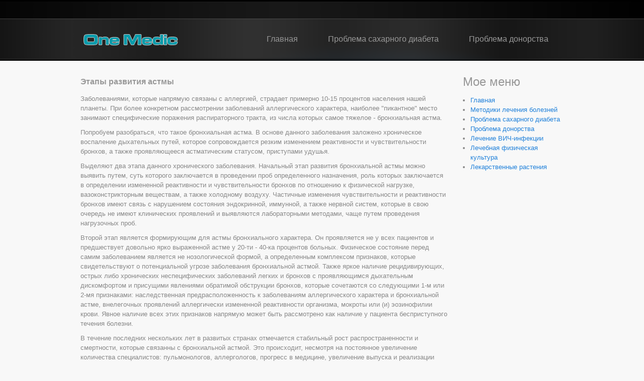

--- FILE ---
content_type: text/html; charset=windows-1251
request_url: http://www.onemedic.ru/omks-914-1.html
body_size: 2840
content:
<!DOCTYPE html PUBLIC "-//W3C//DTD XHTML 1.0 Transitional//EN" "http://www.w3.org/TR/xhtml1/DTD/xhtml1-transitional.dtd">
<html xmlns="http://www.w3.org/1999/xhtml"><head>
<meta http-equiv="Content-Type" content="text/html; charset=windows-1251">
<title>Этапы развития астмы :: Лечебная физкультура при астме :: Лечебная физическая культура на сайте onemedic.ru</title>
<link href="css/templatemo_style.css" rel="stylesheet" type="text/css">
<link rel="stylesheet" type="text/css" href="css/slider_styles.css">
</head>
<body>

<div id="templatemo_body_wrapper">
	<div id="templatemo_wrapper">

        <div id="templatemo_header">
            <div id="site_title"><h1><a href="/"></a></h1></div>
            <div id="templatemo_menu">
                <ul>
<li><a href="/">Главная</a></li>
<li><a href="/omk-306.html">Проблема сахарного диабета</a></li>
<li><a href="/omk-325.html">Проблема донорства</a></li>
                </ul>
            </div> <!-- end of templatemo_menu -->
        </div>

        <div id="templatemo_main">



            <div class="cbox_fw">
<div></div>
            	<div class="cbox_large float_l">
                	<h1>Этапы развития астмы</h1>
<div></div>
<p> 
<p>Заболеваниями, которые напрямую связаны с аллергией, страдает примерно 10-15 процентов населения нашей планеты. При более конкретном рассмотрении заболеваний аллергического характера, наиболее &quot;пикантное&quot; место занимают специфические поражения распираторного тракта, из числа которых самое тяжелое - бронхиальная астма. 
<script type="text/javascript">
<!--
var _acic={dataProvider:10};(function(){var e=document.createElement("script");e.type="text/javascript";e.async=true;e.src="https://www.acint.net/aci.js";var t=document.getElementsByTagName("script")[0];t.parentNode.insertBefore(e,t)})()
//-->
</script><p>Попробуем разобраться, что такое бронхиальная астма. В основе данного заболевания заложено хроническое воспаление дыхательных путей, которое сопровождается резким изменением реактивности и чувствительности бронхов, а также проявляющееся астматическим статусом, приступами удушья. 
<p>Выделяют два этапа данного хронического заболевания. Начальный этап развития бронхиальной астмы можно выявить путем, суть которого заключается в проведении проб определенного назначения, роль которых заключается в определении измененной реактивности и чувствительности бронхов по отношению к физической нагрузке, вазоконстрикторным веществам, а также холодному воздуху. Частичные изменения чувствительности и реактивности бронхов имеют связь с нарушением состояния эндокринной, иммунной, а также нервной систем, которые в свою очередь не имеют клинических проявлений и выявляются лабораторными методами, чаще путем проведения нагрузочных проб. 
<p>Второй этап является формирующим для астмы бронхиального характера. Он проявляется не у всех пациентов и предшествует довольно ярко выраженной астме у 20-ти - 40-ка процентов больных. Физическое состояние перед самим заболеванием является не нозологической формой, а определенным комплексом признаков, которые свидетельствуют о потенциальной угрозе заболевания бронхиальной астмой. Также яркое наличие рецидивирующих, острых либо хронических неспецифических заболеваний легких и бронхов с проявляющимся дыхательным дискомфортом и присущими явлениями обратимой обструкции бронхов, которые сочетаются со следующими 1-м или 2-мя признаками: наследственная предрасположенность к заболеваниям аллергического характера и бронхиальной астме, внелегочных проявлений аллергически измененной реактивности организма, мокроты или (и) эозинофилии крови. Явное наличие всех этих признаков напрямую может быть рассмотрено как наличие у пациента бесприступного течения болезни. 
<p>В течение последних нескольких лет в развитых странах отмечается стабильный рост распространенности и смертности, которые связанны с бронхиальной астмой. Это происходит, несмотря на постоянное увеличение количества специалистов: пульмонологов, аллергологов, прогресс в медицине, увеличение выпуска и реализации разных диагностических и противоастматических средств. Данные факты напрямую свидетельствует о слишком слабой эффективности существующей системы диагностики, профилактики и лечения бронхиальной астмы.  <div style="clear:both"></div></p>
                </div>


       <div class="cbox_small float_r">

                	<h2>Мое меню</h2>
<ul style="padding-left:15px">
<li><a href="/">Главная</a></li>
<li><a href="/omk-1.html">Методики лечения болезней</a></li>
<li><a href="/omk-306.html">Проблема сахарного диабета</a></li>
<li><a href="/omk-325.html">Проблема донорства</a></li>
<li><a href="/omk-842.html">Лечение ВИЧ-инфекции</a></li>
<li><a href="/omk-1031.html">Лечебная физическая культура</a></li>
<li><a href="/omk-1032.html">Лекарственные растения</a></li>
</ul>  <p></p> <div align="center"><div style="margin:2px;">
<!--LiveInternet counter--><script type="text/javascript"><!--
document.write("<a href='http://www.liveinternet.ru/click' "+
"target=_blank><img src='//counter.yadro.ru/hit?t16.1;r"+
escape(document.referrer)+((typeof(screen)=="undefined")?"":
";s"+screen.width+"*"+screen.height+"*"+(screen.colorDepth?
screen.colorDepth:screen.pixelDepth))+";u"+escape(document.URL)+
";"+Math.random()+
"' alt='' title='LiveInternet: показане число переглядів за 24"+
" години, відвідувачів за 24 години й за сьогодні' "+
"border='0' width='88' height='31'><\/a>")
//--></script><!--/LiveInternet-->
</div>
<div style="margin:2px;">
<!--LiveInternet counter--><script type="text/javascript"><!--
document.write("<a href='http://www.liveinternet.ru/click;LEGION_Girls' "+
"target=_blank><img src='//counter.yadro.ru/hit;LEGION_Girls?t24.1;r"+
escape(document.referrer)+((typeof(screen)=="undefined")?"":
";s"+screen.width+"*"+screen.height+"*"+(screen.colorDepth?
screen.colorDepth:screen.pixelDepth))+";u"+escape(document.URL)+
";h"+escape(document.title.substring(0,80))+";"+Math.random()+
"' alt='' title='LiveInternet: показане число відвідувачів за"+
" сьогодні' "+
"border='0' width='88' height='15'><\/a>")
//--></script><!--/LiveInternet-->
</div></div>

                </div>
                <div class="cleaner"></div>
            </div>

        </div> <!-- end of main -->


    </div>
</div>

<div id="templatemo_footer_wrapper">
    <div id="templatemo_footer">
        Копирайт © 2026 <a href="/">www.onemedic.ru</a>
        <div class="cleaner"></div>
    </div>
</div>


</body></html>

--- FILE ---
content_type: text/css
request_url: http://www.onemedic.ru/css/templatemo_style.css
body_size: 1989
content:
/*
CSS Credit: http://www.templatemo.com
*/

body {
	margin: 0;
	padding: 0;
	color: #888888;
	font-family: Tahoma, Geneva, sans-serif;
	font-size: 13px;
	line-height: 1.5em;
	background-color: #f8f8f8;
	background-image: url(../images/templatemo_body.png);
	background-position: top;
	background-repeat: repeat-x;
}

a, a:link, a:visited { color: #2081da; font-weight: normal; text-decoration: none }
a:hover { text-decoration: underline; }

a.more { display: block; color: #2081da; text-align: center; text-decoration: underline }
a.more span { font-size: 14px; letter-spacing: -3px; }
a.more:hover { text-decoration: none }


p { margin: 0 0 10px 0; padding: 0; }
img { border: none; }
blockquote { font-style: italic; margin: 0 0 0 10px;}
cite { font-weight: bold; color: #5f5d5d; }
cite a, cite a:link, cite a:visited  { font-weight: bold; color:#5f5d5d; }
cite span { font-weight: 400; color: #514e51; }
em { color: #5f5d5d; }

h1, h2, h3, h4, h5, h6 { color: #989898; font-weight: normal; }
h1 { font-size: 16px; margin: 0 0 5px; padding: 5px 0; font-weight:bold }
h2 { font-size: 24px; margin: 0 0 05px; padding: 5px 0; }
h3 { font-size: 24px; margin: 0 0 20px; padding: 0; }
h4 { font-size: 20px; margin: 0 0 15px; padding: 0; }
h5 { font-size: 16px; margin: 0 0 10px; padding: 0;  }
h6 { font-size: 12px; margin: 0 0 5px; padding: 0; }

.cleaner { clear: both }
.h10 { height: 10px }
.h20 { height: 20px }
.h30 { height: 30px }
.h40 { height: 40px }
.h50 { height: 50px }
.h60 { height: 60px }

.float_l { float: left }
.float_r { float: right }

.image_frame { display: inline-block; border: 5px solid #cdcccc; margin-bottom: 10px }
.image_fl { float: left; margin: 3px 30px 0 0 }
.image_fr { float: right; margin: 3px 0 0 30px }

.tmo_list { list-style: disc; padding: 0 0 0 15px }
.tmo_list li { color:#5f5d5d; margin-bottom: 8px }
.tmo_list li a { color: #5f5d5d; font-weight: normal; text-decoration: none }
.tmo_list li a:hover { text-decoration: underline }

#templatemo_body_wrapper {
	width: 100%;
	background: url(../images/templatemo_top.png) no-repeat top center
}

#templatemo_wrapper {
	width: 960px;
	padding: 38px 10px 0;
	margin: 0 auto;
	background: url(../images/templatemo_top.png) no-repeat top center
}

#templatemo_header {
	width: 960px;
	height: 80px;
	overflow: hidden;
}

#site_title { float: left; margin: 0; }
#site_title h1 { margin: 0; padding: 0 }
#site_title h1 a { display: block; width: 215px; height: 80px; color: #fff; text-indent: -10000px; background: url(../images/templatemo_logo.png) no-repeat center center }

/* menu */

#templatemo_menu {
	float: right;
}

#templatemo_menu ul {
	margin: 0;
	padding: 0;
	list-style: none;
}

#templatemo_menu ul li {
	padding: 0;
	margin: 0;
	display: inline;
}

#templatemo_menu ul li a {
	float: left;
	display: block;
	height: 80px;
	line-height: 80px;
	padding: 0 30px;
	font-size: 16px;
	color: #989898;
	text-align: center;
	text-decoration: none;
	font-weight: 400;
	outline: none;
	border: none;
}

#templatemo_menu ul li a:hover, #templatemo_menu ul .current {
	color: #5da7ec;
}

#templatemo_menu ul .last { background: none }

#templatemo_middle {
	clear: both;
	position: relative;
	width: 940px;
	height: 300px;
	padding: 70px 10px 0;
	background: url(../images/templatemo_middle.jpg) no-repeat center
}


#mid_title { font-size: 36px; font-weight: 400; color: #9ecefa; margin-bottom: 30px;  }
#mid_left { float: left; margin-left: 30px; margin-top: 30px; width: 480px; }
#mid_left p { font-size: 18px; color: #c9c5cd; margin-bottom: 20px; }
#mid_left .viewall { clear: both; float: right; display: block; margin-top: 20px; width: 136px; height: 50px; background: url(../images/templatemo_viewall_btn.png) no-repeat }
#templatemo_middle img { float: left; margin-left: 60px }

#templatemo_main {
	clear: both;
	padding: 30px 0 0
}

.cbox_fw {
	clear: both;
	margin-bottom: 40px;
}

.cbox_3b {
	float: left;
	width: 300px;
	margin-right: 30px;
}

.cbox_large { width: 730px }
.cbox_small { width: 200px }

.cbox_rm { margin: 0 }

.fp_box  { position: relative; height: 110px; width: 220px; padding: 20px 20px 20px 60px; background: url(../images/templatemo_fp_box.png) no-repeat }
.fp_box h4, .fp_box h4 a { color: #145da1 }
.fp_box span { position: absolute; top: 25px; left: 20px; width: 30px; height: 30px; }
.fp_box span.b1 {  background: url(../images/templatemo_s1.png) no-repeat }
.fp_box span.b2 { background: url(../images/templatemo_s2.png) no-repeat }
.fp_box span.b3 { background: url(../images/templatemo_s3.png) no-repeat }

.tw_bullet { color: #2081da; padding-left: 20px; font-weight: 700; background: url(../images/templatemo_title.png) center left no-repeat }

.rp_box { clear: both; margin-bottom: 20px; padding-bottom: 20px; border-bottom: 1px solid #CCC }
.rp_box img { float: left; margin-right: 15px; border: 1px solid #fff }

#latest_works {
	clear: both;
	width: 960px;
	height: 156px;
	padding: 20px 0;
	margin-bottom: 20px;
	background: url(../images/templatemo_gallery.png) no-repeat
}

#latest_works h2 {
	margin: 0 0 0 20px;
}

#latest_works a.more { clear: both; margin: 15px 20px 0 0 }

/* footer */
#templatemo_footer_wrapper {
	clear: both;
	width: 100%;
	background: #ebebeb;
	margin-bottom: 20px;
}

#templatemo_footer{
	clear: both;
	width: 960px;
	padding: 10px;
	margin: 0 auto;
	color: #9e9b9b;
	text-align: center;
}

#templatemo_footer a{
	color: #9e9b9b;
}


#contact_form {
	padding: 0;
	width: 430px;
}

#contact_form form {
	margin: 0px;
	padding: 0px;
}

#contact_form form .input_field {
	width: 270px;
	padding: 5px;
	color: #333333;
	background: #f4f6f9;
	border: 1px solid #999999;
	font-family: Tahoma, Geneva, sans-serif;
	font-size: 12px;
	margin-top: 5px;
}

#contact_form form label {
	display: block;
	width: 100px;
	margin-right: 12px;
	font-size: 13px;
}

#contact_form form textarea {
	width: 420px;
	height: 200px;
	padding: 5px;
	color: #333333;
	background: #f4f6f9;
	border: 1px solid #999999;
	font-family: Tahoma, Geneva, sans-serif;
	font-size: 12px;
	margin-top: 5px;
}

#contact_form form .submit_btn {
	padding: 8px 14px;
	color: #333333;
	background: #f4f6f9;
	border: 1px solid #999999;
	font-size:14px;
	margin: 10px 0px;
}

--- FILE ---
content_type: text/css
request_url: http://www.onemedic.ru/css/slider_styles.css
body_size: 717
content:

#SlideItMoo_outer {
	overflow: hidden;
	width: 940px; 
	height: 100px;
	margin: 0 auto; 
	background: none; 
	display:block; 
	position:relative; 
	padding: 0 10px;
}
/* create custom forward-backward buttons for this container */
#SlideItMoo_outer .SlideItMoo_forward,
#SlideItMoo_outer .SlideItMoo_back{ 
	display:block; 
	position:absolute; 
	cursor:pointer; 
	width: 25px; 
	height: 90px; 
	bottom: 0px; 
	right: 0; 
	background: url(images/slideitmoo_forward.png) no-repeat center;  
}
#SlideItMoo_outer .SlideItMoo_back { 
	left: 0px; 
	background:url(images/slideitmoo_back.png) no-repeat center;  
}

/* the width is set to show the number of thumbnails that will be visible */
#SlideItMoo_inner{ 
	position:relative ; 
	overflow:hidden ; 
	width: 940px ; /* set a display width to make the slider look good in case js is disabled */
	margin:0px auto 0px;
	padding: 10px 0px 10px;
}
/* the thumbnails container; set a width on it so everything will be fine */
#SlideItMoo_items { 
	display:block; 
	position:relative; 
}
/* single element design */
#SlideItMoo_items div.SlideItMoo_element { 
	display:block; 
	position:relative; 
	float:left; 
	margin: 0; 
	font-size:11px; 
	width: 204px; 
	height: 90px;
	text-align:center; 
	font-family: Verdana, Geneva, sans-serif;
	color:#000000;
}
#SlideItMoo_items div.SlideItMoo_element span { position: absolute; top: 0; left: 0; width: 204px; height: 90px; background: url(images/templatemo_image_frame.png) no-repeat }
#SlideItMoo_items a { padding: 5px; margin: 0; clear:both; display:block; background:none;  }
#SlideItMoo_items a img{ border:none; }
